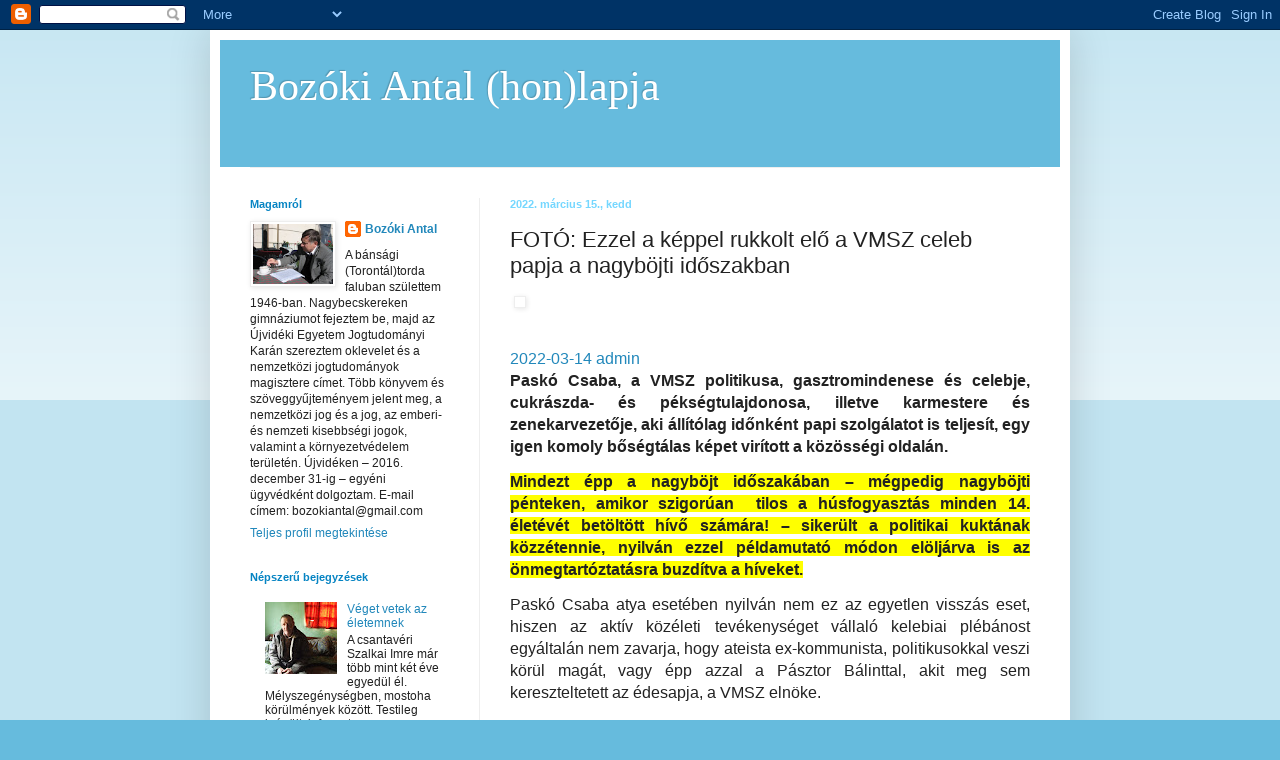

--- FILE ---
content_type: text/html; charset=UTF-8
request_url: https://bozokiantal.blogspot.com/b/stats?style=BLACK_TRANSPARENT&timeRange=ALL_TIME&token=APq4FmBNJSTCmA8U_YSJ81Fu0kXTfJveBu0ZxzocA9hwKM0_K8pZFlLm-NMfY-lmu4LGNkakdwCrvWFKircBvRRVIkUVOqr6ng
body_size: -9
content:
{"total":1154840,"sparklineOptions":{"backgroundColor":{"fillOpacity":0.1,"fill":"#000000"},"series":[{"areaOpacity":0.3,"color":"#202020"}]},"sparklineData":[[0,15],[1,9],[2,9],[3,14],[4,31],[5,38],[6,43],[7,51],[8,74],[9,100],[10,44],[11,15],[12,17],[13,28],[14,23],[15,25],[16,41],[17,41],[18,42],[19,98],[20,46],[21,46],[22,50],[23,42],[24,36],[25,30],[26,29],[27,67],[28,70],[29,29]],"nextTickMs":257142}